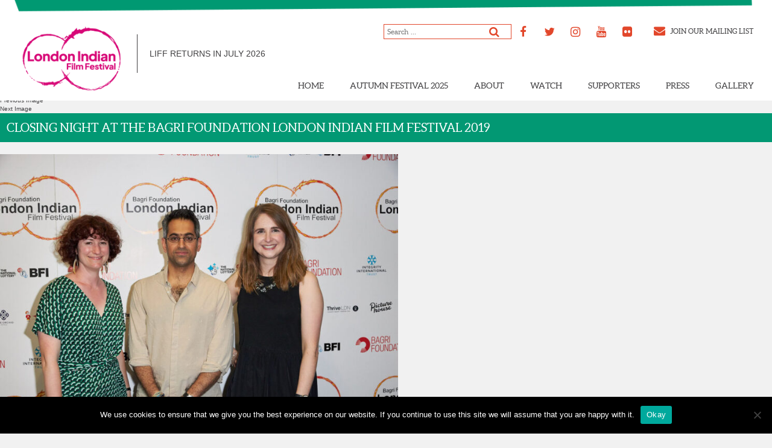

--- FILE ---
content_type: text/html; charset=UTF-8
request_url: https://londonindianfilmfestival.co.uk/press/liff-photo-gallery/closing-night-at-the-bagri-foundation-london-indian-film-festival-2019-8/
body_size: 45768
content:
<!DOCTYPE html>
<html lang="en-GB" class="no-js">
<head>
	<meta charset="UTF-8">
	<meta name="viewport" content="width=device-width">
	<link rel="profile" href="http://gmpg.org/xfn/11">
	<link rel="pingback" href="https://londonindianfilmfestival.co.uk/xmlrpc.php">
	
	<script src="//use.fontawesome.com/bd58d1bd41.js" type="text/javascript"></script>
	
	<link rel="stylesheet" href="https://maxcdn.bootstrapcdn.com/bootstrap/3.3.1/css/bootstrap.min.css">
	<link rel="stylesheet" href="https://unpkg.com/purecss@0.6.2/build/pure-min.css" integrity="sha384-UQiGfs9ICog+LwheBSRCt1o5cbyKIHbwjWscjemyBMT9YCUMZffs6UqUTd0hObXD" crossorigin="anonymous">
	<!--[if lte IE 8]>
	    <link rel="stylesheet" href="https://unpkg.com/purecss@0.6.2/build/grids-responsive-old-ie-min.css">
	<![endif]-->
	<!--[if gt IE 8]><!-->
	    <link rel="stylesheet" href="https://unpkg.com/purecss@0.6.2/build/grids-responsive-min.css">
	<!--<![endif]-->

	<!-- Animate.css library -->
	<link rel="stylesheet" href="https://cdnjs.cloudflare.com/ajax/libs/animate.css/3.5.2/animate.min.css">
	
	<link rel="stylesheet" type="text/css" media="all" href="https://londonindianfilmfestival.co.uk/wp-content/themes/londonindianfilmfestival/css/jquery.lightbox-0.5.css">
	
	<script>(function(html){html.className = html.className.replace(/\bno-js\b/,'js')})(document.documentElement);</script>
<meta name='robots' content='index, follow, max-image-preview:large, max-snippet:-1, max-video-preview:-1' />

	<!-- This site is optimized with the Yoast SEO plugin v21.8.1 - https://yoast.com/wordpress/plugins/seo/ -->
	<title>Closing Night at the Bagri Foundation London Indian Film Festival 2019 - London Indian Film Festival</title>
	<link rel="canonical" href="https://londonindianfilmfestival.co.uk/press/liff-photo-gallery/closing-night-at-the-bagri-foundation-london-indian-film-festival-2019-8/" />
	<meta property="og:locale" content="en_GB" />
	<meta property="og:type" content="article" />
	<meta property="og:title" content="Closing Night at the Bagri Foundation London Indian Film Festival 2019 - London Indian Film Festival" />
	<meta property="og:description" content="Closing Night at the Bagri Foundation London Indian Film Festival 2019 on Friday 28th June, 2019 at BFI Southbank, London ENGLAND DARREN BRADE PHOTOGRAPHY 94 Derby Lodge, Wicklow Street, London, WC1X 9LF tel +44 (0) 7 713 648 085 email: darren@darrenbrade.com" />
	<meta property="og:url" content="https://londonindianfilmfestival.co.uk/press/liff-photo-gallery/closing-night-at-the-bagri-foundation-london-indian-film-festival-2019-8/" />
	<meta property="og:site_name" content="London Indian Film Festival" />
	<meta property="article:publisher" content="https://www.facebook.com/LondonINDIANFilmFestival" />
	<meta property="og:image" content="https://londonindianfilmfestival.co.uk/press/liff-photo-gallery/closing-night-at-the-bagri-foundation-london-indian-film-festival-2019-8" />
	<meta property="og:image:width" content="1024" />
	<meta property="og:image:height" content="683" />
	<meta property="og:image:type" content="image/jpeg" />
	<meta name="twitter:card" content="summary_large_image" />
	<meta name="twitter:site" content="@LoveLIFF" />
	<script type="application/ld+json" class="yoast-schema-graph">{"@context":"https://schema.org","@graph":[{"@type":"WebPage","@id":"https://londonindianfilmfestival.co.uk/press/liff-photo-gallery/closing-night-at-the-bagri-foundation-london-indian-film-festival-2019-8/","url":"https://londonindianfilmfestival.co.uk/press/liff-photo-gallery/closing-night-at-the-bagri-foundation-london-indian-film-festival-2019-8/","name":"Closing Night at the Bagri Foundation London Indian Film Festival 2019 - London Indian Film Festival","isPartOf":{"@id":"https://londonindianfilmfestival.co.uk/#website"},"primaryImageOfPage":{"@id":"https://londonindianfilmfestival.co.uk/press/liff-photo-gallery/closing-night-at-the-bagri-foundation-london-indian-film-festival-2019-8/#primaryimage"},"image":{"@id":"https://londonindianfilmfestival.co.uk/press/liff-photo-gallery/closing-night-at-the-bagri-foundation-london-indian-film-festival-2019-8/#primaryimage"},"thumbnailUrl":"https://londonindianfilmfestival.co.uk/wp-content/uploads/2020/06/ClosingNight-LIFF2019-DB007.jpg","datePublished":"2020-06-19T17:39:25+00:00","dateModified":"2020-06-19T17:39:25+00:00","breadcrumb":{"@id":"https://londonindianfilmfestival.co.uk/press/liff-photo-gallery/closing-night-at-the-bagri-foundation-london-indian-film-festival-2019-8/#breadcrumb"},"inLanguage":"en-GB","potentialAction":[{"@type":"ReadAction","target":["https://londonindianfilmfestival.co.uk/press/liff-photo-gallery/closing-night-at-the-bagri-foundation-london-indian-film-festival-2019-8/"]}]},{"@type":"ImageObject","inLanguage":"en-GB","@id":"https://londonindianfilmfestival.co.uk/press/liff-photo-gallery/closing-night-at-the-bagri-foundation-london-indian-film-festival-2019-8/#primaryimage","url":"https://londonindianfilmfestival.co.uk/wp-content/uploads/2020/06/ClosingNight-LIFF2019-DB007.jpg","contentUrl":"https://londonindianfilmfestival.co.uk/wp-content/uploads/2020/06/ClosingNight-LIFF2019-DB007.jpg","width":1024,"height":683,"caption":"Closing Night at the Bagri Foundation London Indian Film Festival 2019 on Friday 28th June, 2019 at BFI Southbank, London ENGLAND DARREN BRADE PHOTOGRAPHY 94 Derby Lodge, Wicklow Street, London, WC1X 9LF tel +44 (0) 7 713 648 085 email: darren@darrenbrade.com"},{"@type":"BreadcrumbList","@id":"https://londonindianfilmfestival.co.uk/press/liff-photo-gallery/closing-night-at-the-bagri-foundation-london-indian-film-festival-2019-8/#breadcrumb","itemListElement":[{"@type":"ListItem","position":1,"name":"Home","item":"https://londonindianfilmfestival.co.uk/"},{"@type":"ListItem","position":2,"name":"Press","item":"https://londonindianfilmfestival.co.uk/press/"},{"@type":"ListItem","position":3,"name":"Photo Gallery","item":"https://londonindianfilmfestival.co.uk/press/liff-photo-gallery/"},{"@type":"ListItem","position":4,"name":"Closing Night at the Bagri Foundation London Indian Film Festival 2019"}]},{"@type":"WebSite","@id":"https://londonindianfilmfestival.co.uk/#website","url":"https://londonindianfilmfestival.co.uk/","name":"London Indian Film Festival","description":"LIFF 2024","publisher":{"@id":"https://londonindianfilmfestival.co.uk/#organization"},"potentialAction":[{"@type":"SearchAction","target":{"@type":"EntryPoint","urlTemplate":"https://londonindianfilmfestival.co.uk/?s={search_term_string}"},"query-input":"required name=search_term_string"}],"inLanguage":"en-GB"},{"@type":"Organization","@id":"https://londonindianfilmfestival.co.uk/#organization","name":"London Indian Film Festival","url":"https://londonindianfilmfestival.co.uk/","logo":{"@type":"ImageObject","inLanguage":"en-GB","@id":"https://londonindianfilmfestival.co.uk/#/schema/logo/image/","url":"https://londonindianfilmfestival.co.uk/wp-content/uploads/2017/04/3-12.png","contentUrl":"https://londonindianfilmfestival.co.uk/wp-content/uploads/2017/04/3-12.png","width":500,"height":500,"caption":"London Indian Film Festival"},"image":{"@id":"https://londonindianfilmfestival.co.uk/#/schema/logo/image/"},"sameAs":["https://www.facebook.com/LondonINDIANFilmFestival","https://twitter.com/LoveLIFF","https://www.instagram.com/loveliff/?hl=en","https://www.youtube.com/channel/UC3fsdJ7uBxGPreezjokvbdQ"]}]}</script>
	<!-- / Yoast SEO plugin. -->


<link rel="alternate" type="application/rss+xml" title="London Indian Film Festival &raquo; Feed" href="https://londonindianfilmfestival.co.uk/feed/" />
<link rel="alternate" type="application/rss+xml" title="London Indian Film Festival &raquo; Comments Feed" href="https://londonindianfilmfestival.co.uk/comments/feed/" />
		<!-- This site uses the Google Analytics by ExactMetrics plugin v7.26.0 - Using Analytics tracking - https://www.exactmetrics.com/ -->
		<!-- Note: ExactMetrics is not currently configured on this site. The site owner needs to authenticate with Google Analytics in the ExactMetrics settings panel. -->
					<!-- No tracking code set -->
				<!-- / Google Analytics by ExactMetrics -->
		<script type="text/javascript">
window._wpemojiSettings = {"baseUrl":"https:\/\/s.w.org\/images\/core\/emoji\/14.0.0\/72x72\/","ext":".png","svgUrl":"https:\/\/s.w.org\/images\/core\/emoji\/14.0.0\/svg\/","svgExt":".svg","source":{"concatemoji":"https:\/\/londonindianfilmfestival.co.uk\/wp-includes\/js\/wp-emoji-release.min.js?ver=6.2.8"}};
/*! This file is auto-generated */
!function(e,a,t){var n,r,o,i=a.createElement("canvas"),p=i.getContext&&i.getContext("2d");function s(e,t){p.clearRect(0,0,i.width,i.height),p.fillText(e,0,0);e=i.toDataURL();return p.clearRect(0,0,i.width,i.height),p.fillText(t,0,0),e===i.toDataURL()}function c(e){var t=a.createElement("script");t.src=e,t.defer=t.type="text/javascript",a.getElementsByTagName("head")[0].appendChild(t)}for(o=Array("flag","emoji"),t.supports={everything:!0,everythingExceptFlag:!0},r=0;r<o.length;r++)t.supports[o[r]]=function(e){if(p&&p.fillText)switch(p.textBaseline="top",p.font="600 32px Arial",e){case"flag":return s("\ud83c\udff3\ufe0f\u200d\u26a7\ufe0f","\ud83c\udff3\ufe0f\u200b\u26a7\ufe0f")?!1:!s("\ud83c\uddfa\ud83c\uddf3","\ud83c\uddfa\u200b\ud83c\uddf3")&&!s("\ud83c\udff4\udb40\udc67\udb40\udc62\udb40\udc65\udb40\udc6e\udb40\udc67\udb40\udc7f","\ud83c\udff4\u200b\udb40\udc67\u200b\udb40\udc62\u200b\udb40\udc65\u200b\udb40\udc6e\u200b\udb40\udc67\u200b\udb40\udc7f");case"emoji":return!s("\ud83e\udef1\ud83c\udffb\u200d\ud83e\udef2\ud83c\udfff","\ud83e\udef1\ud83c\udffb\u200b\ud83e\udef2\ud83c\udfff")}return!1}(o[r]),t.supports.everything=t.supports.everything&&t.supports[o[r]],"flag"!==o[r]&&(t.supports.everythingExceptFlag=t.supports.everythingExceptFlag&&t.supports[o[r]]);t.supports.everythingExceptFlag=t.supports.everythingExceptFlag&&!t.supports.flag,t.DOMReady=!1,t.readyCallback=function(){t.DOMReady=!0},t.supports.everything||(n=function(){t.readyCallback()},a.addEventListener?(a.addEventListener("DOMContentLoaded",n,!1),e.addEventListener("load",n,!1)):(e.attachEvent("onload",n),a.attachEvent("onreadystatechange",function(){"complete"===a.readyState&&t.readyCallback()})),(e=t.source||{}).concatemoji?c(e.concatemoji):e.wpemoji&&e.twemoji&&(c(e.twemoji),c(e.wpemoji)))}(window,document,window._wpemojiSettings);
</script>
<style type="text/css">
img.wp-smiley,
img.emoji {
	display: inline !important;
	border: none !important;
	box-shadow: none !important;
	height: 1em !important;
	width: 1em !important;
	margin: 0 0.07em !important;
	vertical-align: -0.1em !important;
	background: none !important;
	padding: 0 !important;
}
</style>
	<link rel='stylesheet' id='sbi_styles-css' href='https://londonindianfilmfestival.co.uk/wp-content/plugins/instagram-feed/css/sbi-styles.min.css?ver=6.10.0' type='text/css' media='all' />
<link rel='stylesheet' id='wp-block-library-css' href='https://londonindianfilmfestival.co.uk/wp-includes/css/dist/block-library/style.min.css?ver=6.2.8' type='text/css' media='all' />
<link rel='stylesheet' id='classic-theme-styles-css' href='https://londonindianfilmfestival.co.uk/wp-includes/css/classic-themes.min.css?ver=6.2.8' type='text/css' media='all' />
<style id='global-styles-inline-css' type='text/css'>
body{--wp--preset--color--black: #000000;--wp--preset--color--cyan-bluish-gray: #abb8c3;--wp--preset--color--white: #ffffff;--wp--preset--color--pale-pink: #f78da7;--wp--preset--color--vivid-red: #cf2e2e;--wp--preset--color--luminous-vivid-orange: #ff6900;--wp--preset--color--luminous-vivid-amber: #fcb900;--wp--preset--color--light-green-cyan: #7bdcb5;--wp--preset--color--vivid-green-cyan: #00d084;--wp--preset--color--pale-cyan-blue: #8ed1fc;--wp--preset--color--vivid-cyan-blue: #0693e3;--wp--preset--color--vivid-purple: #9b51e0;--wp--preset--gradient--vivid-cyan-blue-to-vivid-purple: linear-gradient(135deg,rgba(6,147,227,1) 0%,rgb(155,81,224) 100%);--wp--preset--gradient--light-green-cyan-to-vivid-green-cyan: linear-gradient(135deg,rgb(122,220,180) 0%,rgb(0,208,130) 100%);--wp--preset--gradient--luminous-vivid-amber-to-luminous-vivid-orange: linear-gradient(135deg,rgba(252,185,0,1) 0%,rgba(255,105,0,1) 100%);--wp--preset--gradient--luminous-vivid-orange-to-vivid-red: linear-gradient(135deg,rgba(255,105,0,1) 0%,rgb(207,46,46) 100%);--wp--preset--gradient--very-light-gray-to-cyan-bluish-gray: linear-gradient(135deg,rgb(238,238,238) 0%,rgb(169,184,195) 100%);--wp--preset--gradient--cool-to-warm-spectrum: linear-gradient(135deg,rgb(74,234,220) 0%,rgb(151,120,209) 20%,rgb(207,42,186) 40%,rgb(238,44,130) 60%,rgb(251,105,98) 80%,rgb(254,248,76) 100%);--wp--preset--gradient--blush-light-purple: linear-gradient(135deg,rgb(255,206,236) 0%,rgb(152,150,240) 100%);--wp--preset--gradient--blush-bordeaux: linear-gradient(135deg,rgb(254,205,165) 0%,rgb(254,45,45) 50%,rgb(107,0,62) 100%);--wp--preset--gradient--luminous-dusk: linear-gradient(135deg,rgb(255,203,112) 0%,rgb(199,81,192) 50%,rgb(65,88,208) 100%);--wp--preset--gradient--pale-ocean: linear-gradient(135deg,rgb(255,245,203) 0%,rgb(182,227,212) 50%,rgb(51,167,181) 100%);--wp--preset--gradient--electric-grass: linear-gradient(135deg,rgb(202,248,128) 0%,rgb(113,206,126) 100%);--wp--preset--gradient--midnight: linear-gradient(135deg,rgb(2,3,129) 0%,rgb(40,116,252) 100%);--wp--preset--duotone--dark-grayscale: url('#wp-duotone-dark-grayscale');--wp--preset--duotone--grayscale: url('#wp-duotone-grayscale');--wp--preset--duotone--purple-yellow: url('#wp-duotone-purple-yellow');--wp--preset--duotone--blue-red: url('#wp-duotone-blue-red');--wp--preset--duotone--midnight: url('#wp-duotone-midnight');--wp--preset--duotone--magenta-yellow: url('#wp-duotone-magenta-yellow');--wp--preset--duotone--purple-green: url('#wp-duotone-purple-green');--wp--preset--duotone--blue-orange: url('#wp-duotone-blue-orange');--wp--preset--font-size--small: 13px;--wp--preset--font-size--medium: 20px;--wp--preset--font-size--large: 36px;--wp--preset--font-size--x-large: 42px;--wp--preset--spacing--20: 0.44rem;--wp--preset--spacing--30: 0.67rem;--wp--preset--spacing--40: 1rem;--wp--preset--spacing--50: 1.5rem;--wp--preset--spacing--60: 2.25rem;--wp--preset--spacing--70: 3.38rem;--wp--preset--spacing--80: 5.06rem;--wp--preset--shadow--natural: 6px 6px 9px rgba(0, 0, 0, 0.2);--wp--preset--shadow--deep: 12px 12px 50px rgba(0, 0, 0, 0.4);--wp--preset--shadow--sharp: 6px 6px 0px rgba(0, 0, 0, 0.2);--wp--preset--shadow--outlined: 6px 6px 0px -3px rgba(255, 255, 255, 1), 6px 6px rgba(0, 0, 0, 1);--wp--preset--shadow--crisp: 6px 6px 0px rgba(0, 0, 0, 1);}:where(.is-layout-flex){gap: 0.5em;}body .is-layout-flow > .alignleft{float: left;margin-inline-start: 0;margin-inline-end: 2em;}body .is-layout-flow > .alignright{float: right;margin-inline-start: 2em;margin-inline-end: 0;}body .is-layout-flow > .aligncenter{margin-left: auto !important;margin-right: auto !important;}body .is-layout-constrained > .alignleft{float: left;margin-inline-start: 0;margin-inline-end: 2em;}body .is-layout-constrained > .alignright{float: right;margin-inline-start: 2em;margin-inline-end: 0;}body .is-layout-constrained > .aligncenter{margin-left: auto !important;margin-right: auto !important;}body .is-layout-constrained > :where(:not(.alignleft):not(.alignright):not(.alignfull)){max-width: var(--wp--style--global--content-size);margin-left: auto !important;margin-right: auto !important;}body .is-layout-constrained > .alignwide{max-width: var(--wp--style--global--wide-size);}body .is-layout-flex{display: flex;}body .is-layout-flex{flex-wrap: wrap;align-items: center;}body .is-layout-flex > *{margin: 0;}:where(.wp-block-columns.is-layout-flex){gap: 2em;}.has-black-color{color: var(--wp--preset--color--black) !important;}.has-cyan-bluish-gray-color{color: var(--wp--preset--color--cyan-bluish-gray) !important;}.has-white-color{color: var(--wp--preset--color--white) !important;}.has-pale-pink-color{color: var(--wp--preset--color--pale-pink) !important;}.has-vivid-red-color{color: var(--wp--preset--color--vivid-red) !important;}.has-luminous-vivid-orange-color{color: var(--wp--preset--color--luminous-vivid-orange) !important;}.has-luminous-vivid-amber-color{color: var(--wp--preset--color--luminous-vivid-amber) !important;}.has-light-green-cyan-color{color: var(--wp--preset--color--light-green-cyan) !important;}.has-vivid-green-cyan-color{color: var(--wp--preset--color--vivid-green-cyan) !important;}.has-pale-cyan-blue-color{color: var(--wp--preset--color--pale-cyan-blue) !important;}.has-vivid-cyan-blue-color{color: var(--wp--preset--color--vivid-cyan-blue) !important;}.has-vivid-purple-color{color: var(--wp--preset--color--vivid-purple) !important;}.has-black-background-color{background-color: var(--wp--preset--color--black) !important;}.has-cyan-bluish-gray-background-color{background-color: var(--wp--preset--color--cyan-bluish-gray) !important;}.has-white-background-color{background-color: var(--wp--preset--color--white) !important;}.has-pale-pink-background-color{background-color: var(--wp--preset--color--pale-pink) !important;}.has-vivid-red-background-color{background-color: var(--wp--preset--color--vivid-red) !important;}.has-luminous-vivid-orange-background-color{background-color: var(--wp--preset--color--luminous-vivid-orange) !important;}.has-luminous-vivid-amber-background-color{background-color: var(--wp--preset--color--luminous-vivid-amber) !important;}.has-light-green-cyan-background-color{background-color: var(--wp--preset--color--light-green-cyan) !important;}.has-vivid-green-cyan-background-color{background-color: var(--wp--preset--color--vivid-green-cyan) !important;}.has-pale-cyan-blue-background-color{background-color: var(--wp--preset--color--pale-cyan-blue) !important;}.has-vivid-cyan-blue-background-color{background-color: var(--wp--preset--color--vivid-cyan-blue) !important;}.has-vivid-purple-background-color{background-color: var(--wp--preset--color--vivid-purple) !important;}.has-black-border-color{border-color: var(--wp--preset--color--black) !important;}.has-cyan-bluish-gray-border-color{border-color: var(--wp--preset--color--cyan-bluish-gray) !important;}.has-white-border-color{border-color: var(--wp--preset--color--white) !important;}.has-pale-pink-border-color{border-color: var(--wp--preset--color--pale-pink) !important;}.has-vivid-red-border-color{border-color: var(--wp--preset--color--vivid-red) !important;}.has-luminous-vivid-orange-border-color{border-color: var(--wp--preset--color--luminous-vivid-orange) !important;}.has-luminous-vivid-amber-border-color{border-color: var(--wp--preset--color--luminous-vivid-amber) !important;}.has-light-green-cyan-border-color{border-color: var(--wp--preset--color--light-green-cyan) !important;}.has-vivid-green-cyan-border-color{border-color: var(--wp--preset--color--vivid-green-cyan) !important;}.has-pale-cyan-blue-border-color{border-color: var(--wp--preset--color--pale-cyan-blue) !important;}.has-vivid-cyan-blue-border-color{border-color: var(--wp--preset--color--vivid-cyan-blue) !important;}.has-vivid-purple-border-color{border-color: var(--wp--preset--color--vivid-purple) !important;}.has-vivid-cyan-blue-to-vivid-purple-gradient-background{background: var(--wp--preset--gradient--vivid-cyan-blue-to-vivid-purple) !important;}.has-light-green-cyan-to-vivid-green-cyan-gradient-background{background: var(--wp--preset--gradient--light-green-cyan-to-vivid-green-cyan) !important;}.has-luminous-vivid-amber-to-luminous-vivid-orange-gradient-background{background: var(--wp--preset--gradient--luminous-vivid-amber-to-luminous-vivid-orange) !important;}.has-luminous-vivid-orange-to-vivid-red-gradient-background{background: var(--wp--preset--gradient--luminous-vivid-orange-to-vivid-red) !important;}.has-very-light-gray-to-cyan-bluish-gray-gradient-background{background: var(--wp--preset--gradient--very-light-gray-to-cyan-bluish-gray) !important;}.has-cool-to-warm-spectrum-gradient-background{background: var(--wp--preset--gradient--cool-to-warm-spectrum) !important;}.has-blush-light-purple-gradient-background{background: var(--wp--preset--gradient--blush-light-purple) !important;}.has-blush-bordeaux-gradient-background{background: var(--wp--preset--gradient--blush-bordeaux) !important;}.has-luminous-dusk-gradient-background{background: var(--wp--preset--gradient--luminous-dusk) !important;}.has-pale-ocean-gradient-background{background: var(--wp--preset--gradient--pale-ocean) !important;}.has-electric-grass-gradient-background{background: var(--wp--preset--gradient--electric-grass) !important;}.has-midnight-gradient-background{background: var(--wp--preset--gradient--midnight) !important;}.has-small-font-size{font-size: var(--wp--preset--font-size--small) !important;}.has-medium-font-size{font-size: var(--wp--preset--font-size--medium) !important;}.has-large-font-size{font-size: var(--wp--preset--font-size--large) !important;}.has-x-large-font-size{font-size: var(--wp--preset--font-size--x-large) !important;}
.wp-block-navigation a:where(:not(.wp-element-button)){color: inherit;}
:where(.wp-block-columns.is-layout-flex){gap: 2em;}
.wp-block-pullquote{font-size: 1.5em;line-height: 1.6;}
</style>
<link rel='stylesheet' id='cookie-notice-front-css' href='https://londonindianfilmfestival.co.uk/wp-content/plugins/cookie-notice/css/front.min.css?ver=2.5.11' type='text/css' media='all' />
<link rel='stylesheet' id='twentyfifteen-style-css' href='https://londonindianfilmfestival.co.uk/wp-content/themes/londonindianfilmfestival/style.css?ver=6.2.8' type='text/css' media='all' />
<!--[if lt IE 9]>
<link rel='stylesheet' id='twentyfifteen-ie-css' href='https://londonindianfilmfestival.co.uk/wp-content/themes/londonindianfilmfestival/css/ie.css?ver=20141010' type='text/css' media='all' />
<![endif]-->
<!--[if lt IE 8]>
<link rel='stylesheet' id='twentyfifteen-ie7-css' href='https://londonindianfilmfestival.co.uk/wp-content/themes/londonindianfilmfestival/css/ie7.css?ver=20141010' type='text/css' media='all' />
<![endif]-->
<link rel='stylesheet' id='photonic-slider-css' href='https://londonindianfilmfestival.co.uk/wp-content/plugins/photonic/include/ext/splide/splide.min.css?ver=20260101-72940' type='text/css' media='all' />
<link rel='stylesheet' id='photonic-lightbox-css' href='https://londonindianfilmfestival.co.uk/wp-content/plugins/photonic/include/ext/baguettebox/baguettebox.min.css?ver=20260101-72940' type='text/css' media='all' />
<link rel='stylesheet' id='photonic-css' href='https://londonindianfilmfestival.co.uk/wp-content/plugins/photonic/include/css/front-end/core/photonic.min.css?ver=20260101-72940' type='text/css' media='all' />
<style id='photonic-inline-css' type='text/css'>
/* Retrieved from saved CSS */
.photonic-panel { background:  rgb(17,17,17)  !important;

	border-top: none;
	border-right: none;
	border-bottom: none;
	border-left: none;
 }
.photonic-random-layout .photonic-thumb { padding: 2px}
.photonic-masonry-layout .photonic-thumb { padding: 2px}
.photonic-mosaic-layout .photonic-thumb { padding: 2px}

</style>
<script type='text/javascript' src='https://londonindianfilmfestival.co.uk/wp-includes/js/jquery/jquery.min.js?ver=3.6.4' id='jquery-core-js'></script>
<script type='text/javascript' src='https://londonindianfilmfestival.co.uk/wp-includes/js/jquery/jquery-migrate.min.js?ver=3.4.0' id='jquery-migrate-js'></script>
<link rel="https://api.w.org/" href="https://londonindianfilmfestival.co.uk/wp-json/" /><link rel="alternate" type="application/json" href="https://londonindianfilmfestival.co.uk/wp-json/wp/v2/media/8493" /><link rel="EditURI" type="application/rsd+xml" title="RSD" href="https://londonindianfilmfestival.co.uk/xmlrpc.php?rsd" />
<link rel="wlwmanifest" type="application/wlwmanifest+xml" href="https://londonindianfilmfestival.co.uk/wp-includes/wlwmanifest.xml" />
<meta name="generator" content="WordPress 6.2.8" />
<link rel='shortlink' href='https://londonindianfilmfestival.co.uk/?p=8493' />
<link rel="alternate" type="application/json+oembed" href="https://londonindianfilmfestival.co.uk/wp-json/oembed/1.0/embed?url=https%3A%2F%2Flondonindianfilmfestival.co.uk%2Fpress%2Fliff-photo-gallery%2Fclosing-night-at-the-bagri-foundation-london-indian-film-festival-2019-8%2F" />
<link rel="alternate" type="text/xml+oembed" href="https://londonindianfilmfestival.co.uk/wp-json/oembed/1.0/embed?url=https%3A%2F%2Flondonindianfilmfestival.co.uk%2Fpress%2Fliff-photo-gallery%2Fclosing-night-at-the-bagri-foundation-london-indian-film-festival-2019-8%2F&#038;format=xml" />
<style type="text/css">.recentcomments a{display:inline !important;padding:0 !important;margin:0 !important;}</style><link rel="icon" href="https://londonindianfilmfestival.co.uk/wp-content/uploads/2024/05/cropped-1-5-32x32.png" sizes="32x32" />
<link rel="icon" href="https://londonindianfilmfestival.co.uk/wp-content/uploads/2024/05/cropped-1-5-192x192.png" sizes="192x192" />
<link rel="apple-touch-icon" href="https://londonindianfilmfestival.co.uk/wp-content/uploads/2024/05/cropped-1-5-180x180.png" />
<meta name="msapplication-TileImage" content="https://londonindianfilmfestival.co.uk/wp-content/uploads/2024/05/cropped-1-5-270x270.png" />
	<script id="mcjs">!function(c,h,i,m,p){m=c.createElement(h),p=c.getElementsByTagName(h)[0],m.async=1,m.src=i,p.parentNode.insertBefore(m,p)}(document,"script","https://chimpstatic.com/mcjs-connected/js/users/b435a559ec28859a978e5adde/ed94a7a8f1acd5c9307f2965a.js");</script>
<!-- Facebook Pixel Code -->
<script>
  !function(f,b,e,v,n,t,s)
  {if(f.fbq)return;n=f.fbq=function(){n.callMethod?
  n.callMethod.apply(n,arguments):n.queue.push(arguments)};
  if(!f._fbq)f._fbq=n;n.push=n;n.loaded=!0;n.version='2.0';
  n.queue=[];t=b.createElement(e);t.async=!0;
  t.src=v;s=b.getElementsByTagName(e)[0];
  s.parentNode.insertBefore(t,s)}(window, document,'script',
  'https://connect.facebook.net/en_US/fbevents.js');
  fbq('init', '794277884438604');
  fbq('track', 'PageView');
</script>
<noscript><img height="1" width="1" style="display:none"
  src="https://www.facebook.com/tr?id=794277884438604&ev=PageView&noscript=1"
/></noscript>
<!-- End Facebook Pixel Code -->
 
</head>

<body class="attachment attachment-template-default attachmentid-8493 attachment-jpeg wp-custom-logo cookies-not-set">
<div id="page" class="hfeed site">

		<header id="masthead" class="site-header" role="banner">
			<div class="blockContent">
					<div class="block">
						<img src="https://londonindianfilmfestival.co.uk/wp-content/themes/londonindianfilmfestival/images/block1.png" />
					</div>
					<div class="block">
						<img src="https://londonindianfilmfestival.co.uk/wp-content/themes/londonindianfilmfestival/images/block2.png" />
					</div>
					<div class="block">
						<img src="https://londonindianfilmfestival.co.uk/wp-content/themes/londonindianfilmfestival/images/block3.png" />
					</div>
					<div class="block">
						<img src="https://londonindianfilmfestival.co.uk/wp-content/themes/londonindianfilmfestival/images/block4.png" />
					</div>
			</div>
			<div class="site-branding">
									<a href="https://londonindianfilmfestival.co.uk" title="https://londonindianfilmfestival.co.uk/join-mailing-list/">
						<img src="https://londonindianfilmfestival.co.uk/wp-content/uploads/2017/04/liff-colour-1-e1715871595471.png" alt="London Indian Film Festival" />
					</a>
							</div><!-- .site-branding -->
			
			<div class="locations">
				
				        <p>LIFF returns in July 2026</p>

							</div><!-- .locations -->
			
			<div class="mailing-list">
				<!-- Widget Shortcode --><div id="search-2" class="widget widget_search widget-shortcode area-sidebar-1 "><form role="search" method="get" class="search-form" action="https://londonindianfilmfestival.co.uk/">
				<label>
					<span class="screen-reader-text">Search for:</span>
					<input type="search" class="search-field" placeholder="Search &hellip;" value="" name="s" />
				</label>
				<input type="submit" class="search-submit screen-reader-text" value="Search" />
			</form></div><!-- /Widget Shortcode -->				<!-- Widget Shortcode --><div id="lsi_widget-3" class="widget widget_lsi_widget widget-shortcode area-arbitrary "><h2 class="widgettitle">Header</h2><ul class="lsi-social-icons icon-set-lsi_widget-3" style="text-align: left"><li class="lsi-social-facebook"><a class="" rel="nofollow noopener noreferrer" title="Facebook" aria-label="Facebook" href="https://www.facebook.com/LoveIndianFilmFestUK/" target="_blank"><i class="lsicon lsicon-facebook"></i></a></li><li class="lsi-social-twitter"><a class="" rel="nofollow noopener noreferrer" title="Twitter" aria-label="Twitter" href="https://x.com/loveiffestuk" target="_blank"><i class="lsicon lsicon-twitter"></i></a></li><li class="lsi-social-instagram"><a class="" rel="nofollow noopener noreferrer" title="Instagram" aria-label="Instagram" href="https://www.instagram.com/LoveLIFF" target="_blank"><i class="lsicon lsicon-instagram"></i></a></li><li class="lsi-social-youtube"><a class="" rel="nofollow noopener noreferrer" title="YouTube" aria-label="YouTube" href="https://www.youtube.com/channel/UC3Bibc13z84s2HBjnmEeeGg?pbjreload=10" target="_blank"><i class="lsicon lsicon-youtube"></i></a></li><li class="lsi-social-flickr"><a class="" rel="nofollow noopener noreferrer" title="Flickr" aria-label="Flickr" href="https://www.flickr.com/photos/127847547@N05/albums/with/72157668486482113" target="_blank"><i class="lsicon lsicon-flickr"></i></a></li></ul></div><!-- /Widget Shortcode -->									<div class="mailing-list-link">
						<a href="https://londonindianfilmfestival.co.uk/join-mailing-list/" title="https://londonindianfilmfestival.co.uk/join-mailing-list/">
							<i class="fa fa-envelope col-orange"></i> Join our mailing list
						</a>
					</div>
							</div><!-- .mailing-list -->
			
			<div class="site-navigation">
				<div class="submenu-back"> Back</div>
				<div class="menu-online-navigation-container"><ul id="menu-online-navigation" class="menu"><li id="menu-item-11279" class="menu-item menu-item-type-post_type menu-item-object-page menu-item-home menu-item-11279"><a href="https://londonindianfilmfestival.co.uk/">Home</a></li>
<li id="menu-item-15365" class="menu-item menu-item-type-custom menu-item-object-custom menu-item-has-children menu-item-15365"><a href="#">AUTUMN FESTIVAL 2025</a>
<ul class="sub-menu">
	<li id="menu-item-15996" class="menu-item menu-item-type-post_type menu-item-object-page menu-item-15996"><a href="https://londonindianfilmfestival.co.uk/2025-festival-programme/">Autumn Programme</a></li>
	<li id="menu-item-15995" class="menu-item menu-item-type-post_type menu-item-object-page menu-item-15995"><a href="https://londonindianfilmfestival.co.uk/festival-calendar-2025/">Autumn Calendar 2025</a></li>
</ul>
</li>
<li id="menu-item-7317" class="menu-item menu-item-type-custom menu-item-object-custom menu-item-has-children menu-item-7317"><a href="#">About</a>
<ul class="sub-menu">
	<li id="menu-item-12134" class="menu-item menu-item-type-post_type menu-item-object-page menu-item-12134"><a href="https://londonindianfilmfestival.co.uk/team/">Team</a></li>
	<li id="menu-item-7322" class="menu-item menu-item-type-post_type menu-item-object-page menu-item-7322"><a href="https://londonindianfilmfestival.co.uk/about-liff/awards/">Awards</a></li>
	<li id="menu-item-7334" class="menu-item menu-item-type-post_type menu-item-object-page menu-item-7334"><a href="https://londonindianfilmfestival.co.uk/about-liff/archive/">Archive</a></li>
	<li id="menu-item-13497" class="menu-item menu-item-type-custom menu-item-object-custom menu-item-13497"><a href="https://www.flickr.com/photos/127847547@N05/albums/with/72157668486482113">Gallery</a></li>
	<li id="menu-item-7324" class="menu-item menu-item-type-post_type menu-item-object-page menu-item-7324"><a href="https://londonindianfilmfestival.co.uk/contact-the-london-indian-london-film-festival/">Contact Us</a></li>
</ul>
</li>
<li id="menu-item-11946" class="menu-item menu-item-type-custom menu-item-object-custom menu-item-has-children menu-item-11946"><a href="#">Watch</a>
<ul class="sub-menu">
	<li id="menu-item-7980" class="menu-item menu-item-type-post_type menu-item-object-page menu-item-7980"><a href="https://londonindianfilmfestival.co.uk/masterclasses/">Masterclasses</a></li>
	<li id="menu-item-7995" class="menu-item menu-item-type-post_type menu-item-object-page menu-item-7995"><a href="https://londonindianfilmfestival.co.uk/liff-archives/">LIFF Archives</a></li>
</ul>
</li>
<li id="menu-item-7318" class="menu-item menu-item-type-custom menu-item-object-custom menu-item-has-children menu-item-7318"><a href="#">Supporters</a>
<ul class="sub-menu">
	<li id="menu-item-15959" class="menu-item menu-item-type-post_type menu-item-object-page menu-item-15959"><a href="https://londonindianfilmfestival.co.uk/sponsors-and-supporters/sponsors-2025/">Sponsors</a></li>
	<li id="menu-item-7328" class="menu-item menu-item-type-post_type menu-item-object-page menu-item-7328"><a href="https://londonindianfilmfestival.co.uk/sponsors-and-supporters/community/">Community</a></li>
	<li id="menu-item-7326" class="menu-item menu-item-type-post_type menu-item-object-page menu-item-7326"><a href="https://londonindianfilmfestival.co.uk/sponsors-and-supporters/sponsor-us/">Sponsor Us</a></li>
</ul>
</li>
<li id="menu-item-7319" class="menu-item menu-item-type-custom menu-item-object-custom menu-item-has-children menu-item-7319"><a href="#">Press</a>
<ul class="sub-menu">
	<li id="menu-item-15998" class="menu-item menu-item-type-post_type menu-item-object-page menu-item-15998"><a href="https://londonindianfilmfestival.co.uk/liff-press-resources/">LIFF Press Resources 2025</a></li>
	<li id="menu-item-14819" class="menu-item menu-item-type-custom menu-item-object-custom menu-item-14819"><a href="http://londonindianfilmfestival.co.uk/wp-content/uploads/2017/04/3-Publicity-Breaks-LIFF-2023.pdf">Media Coverage 2023</a></li>
	<li id="menu-item-14820" class="menu-item menu-item-type-custom menu-item-object-custom menu-item-14820"><a href="https://ace.media/dashboard/acebook/view/Pk8eNm">Media Dashbook 2023</a></li>
	<li id="menu-item-14829" class="menu-item menu-item-type-post_type menu-item-object-page menu-item-14829"><a href="https://londonindianfilmfestival.co.uk/miff-media-coverage-2023/">MIFF Media Coverage 2023</a></li>
	<li id="menu-item-13464" class="menu-item menu-item-type-custom menu-item-object-custom menu-item-13464"><a href="https://share.coveragebook.com/b/30422851ee57ed6e#top">MEDIA COVERAGE 2022</a></li>
	<li id="menu-item-11720" class="menu-item menu-item-type-post_type menu-item-object-page menu-item-11720"><a href="https://londonindianfilmfestival.co.uk/media-coverage-2021/">Media Coverage 2021</a></li>
	<li id="menu-item-9615" class="menu-item menu-item-type-post_type menu-item-object-page menu-item-9615"><a href="https://londonindianfilmfestival.co.uk/media-coverage-2020/">Media Coverage 2020</a></li>
	<li id="menu-item-7330" class="menu-item menu-item-type-post_type menu-item-object-page menu-item-7330"><a href="https://londonindianfilmfestival.co.uk/press/media-coverage-2019/">Media Coverage 2019</a></li>
	<li id="menu-item-7331" class="menu-item menu-item-type-post_type menu-item-object-page menu-item-7331"><a href="https://londonindianfilmfestival.co.uk/press/media-coverage-2018/">Media Coverage 2018</a></li>
	<li id="menu-item-7332" class="menu-item menu-item-type-post_type menu-item-object-page menu-item-7332"><a href="https://londonindianfilmfestival.co.uk/press/media-coverage/">Media Coverage 2017</a></li>
</ul>
</li>
<li id="menu-item-10638" class="menu-item menu-item-type-custom menu-item-object-custom menu-item-10638"><a href="https://www.flickr.com/photos/127847547@N05/albums/with/72157668486482113">Gallery</a></li>
</ul></div>			</div>
			
			<div class="mobilenav-open">
				<i class="fa fa-bars"></i>
			</div>
			
		</header><!-- .site-header -->

	<div id="content" class="site-content">
		
		

	<div id="primary" class="content-area">
		<main id="main" class="site-main" role="main">

			
				<article id="post-8493" class="post-8493 attachment type-attachment status-inherit hentry">

					<nav id="image-navigation" class="navigation image-navigation">
						<div class="nav-links">
							<div class="nav-previous"><a href='https://londonindianfilmfestival.co.uk/press/liff-photo-gallery/closing-night-at-the-bagri-foundation-london-indian-film-festival-2019-7/'>Previous Image</a></div><div class="nav-next"><a href='https://londonindianfilmfestival.co.uk/press/liff-photo-gallery/closing-night-at-the-bagri-foundation-london-indian-film-festival-2019-9/'>Next Image</a></div>
						</div><!-- .nav-links -->
					</nav><!-- .image-navigation -->

					<header class="entry-header">
						<h1 class="entry-title">Closing Night at the Bagri Foundation London Indian Film Festival 2019</h1>					</header><!-- .entry-header -->

					<div class="entry-content">

						<div class="entry-attachment">
							<img width="660" height="440" src="https://londonindianfilmfestival.co.uk/wp-content/uploads/2020/06/ClosingNight-LIFF2019-DB007-1024x683.jpg" class="attachment-large size-large" alt="" decoding="async" loading="lazy" srcset="https://londonindianfilmfestival.co.uk/wp-content/uploads/2020/06/ClosingNight-LIFF2019-DB007.jpg 1024w, https://londonindianfilmfestival.co.uk/wp-content/uploads/2020/06/ClosingNight-LIFF2019-DB007-300x200.jpg 300w, https://londonindianfilmfestival.co.uk/wp-content/uploads/2020/06/ClosingNight-LIFF2019-DB007-768x512.jpg 768w" sizes="(max-width: 660px) 100vw, 660px" />
															<div class="entry-caption">
									<p>Closing Night at the Bagri Foundation London Indian Film Festival 2019 on Friday 28th June, 2019 at BFI Southbank, London ENGLAND</p>
<p>DARREN BRADE PHOTOGRAPHY<br />
94 Derby Lodge, Wicklow Street,<br />
London, WC1X 9LF<br />
tel +44 (0) 7 713 648 085<br />
email: darren@darrenbrade.com</p>
								</div><!-- .entry-caption -->
							
						</div><!-- .entry-attachment -->

											</div><!-- .entry-content -->

					<footer class="entry-footer">
						<span class="posted-on"><span class="screen-reader-text">Posted on </span><a href="https://londonindianfilmfestival.co.uk/press/liff-photo-gallery/closing-night-at-the-bagri-foundation-london-indian-film-festival-2019-8/" rel="bookmark"><time class="entry-date published updated" datetime="2020-06-19T18:39:25+01:00">19th June 2020</time></a></span><span class="full-size-link"><span class="screen-reader-text">Full size </span><a href="https://londonindianfilmfestival.co.uk/wp-content/uploads/2020/06/ClosingNight-LIFF2019-DB007.jpg">1024 &times; 683</a></span>											</footer><!-- .entry-footer -->

				</article><!-- #post-## -->

				
	<nav class="navigation post-navigation" aria-label="Posts">
		<h2 class="screen-reader-text">Post navigation</h2>
		<div class="nav-links"><div class="nav-previous"><a href="https://londonindianfilmfestival.co.uk/press/liff-photo-gallery/" rel="prev"><span class="meta-nav">Published in</span><span class="post-title">Photo Gallery</span></a></div></div>
	</nav>
		</main><!-- .site-main -->
	</div><!-- .content-area -->


	</div><!-- .site-content -->

	<footer id="colophon" class="site-footer" role="contentinfo">
		<div class="pure-g">
			<div class="pure-u-1 pure-u-md-14-24">
				<div class="menu-footer-navigation-container"><ul id="menu-footer-navigation" class="menu"><li id="menu-item-39" class="menu-item menu-item-type-post_type menu-item-object-page menu-item-privacy-policy menu-item-39"><a rel="privacy-policy" href="https://londonindianfilmfestival.co.uk/footer/privacy-policy/">Privacy Policy</a></li>
<li id="menu-item-38" class="menu-item menu-item-type-post_type menu-item-object-page menu-item-38"><a href="https://londonindianfilmfestival.co.uk/footer/accessibility-policy/">Accessibility Policy</a></li>
<li id="menu-item-37" class="menu-item menu-item-type-post_type menu-item-object-page menu-item-37"><a href="https://londonindianfilmfestival.co.uk/footer/disclosure-info/">Disclosure Info</a></li>
<li id="menu-item-36" class="menu-item menu-item-type-post_type menu-item-object-page menu-item-36"><a href="https://londonindianfilmfestival.co.uk/footer/legal-copyright/">Legal &#038; Copyright</a></li>
<li id="menu-item-35" class="menu-item menu-item-type-post_type menu-item-object-page menu-item-35"><a href="https://londonindianfilmfestival.co.uk/footer/site-map/">Site Map</a></li>
</ul></div>			</div>
							<div class="pure-u-1 pure-u-md-10-24">
					<div class="site-info">
						© London Indian Film Festival Ltd 2024. All rights reserved					</div><!-- .site-info -->
				</div>
					</div>
		<!-- Widget Shortcode --><div id="lsi_widget-2" class="widget widget_lsi_widget widget-shortcode area-arbitrary "><h2 class="widgettitle">Footer</h2><ul class="lsi-social-icons icon-set-lsi_widget-2" style="text-align: center"><li class="lsi-social-facebook"><a class="" rel="nofollow noopener noreferrer" title="Facebook" aria-label="Facebook" href="https://www.facebook.com/LoveIndianFilmFestUK/" target="_blank"><i class="lsicon lsicon-facebook"></i></a></li><li class="lsi-social-twitter"><a class="" rel="nofollow noopener noreferrer" title="Twitter" aria-label="Twitter" href="https://x.com/loveiffestuk" target="_blank"><i class="lsicon lsicon-twitter"></i></a></li><li class="lsi-social-instagram"><a class="" rel="nofollow noopener noreferrer" title="Instagram" aria-label="Instagram" href="https://www.instagram.com/loveLIFF" target="_blank"><i class="lsicon lsicon-instagram"></i></a></li><li class="lsi-social-youtube"><a class="" rel="nofollow noopener noreferrer" title="YouTube" aria-label="YouTube" href="https://www.youtube.com/channel/UC3Bibc13z84s2HBjnmEeeGg?pbjreload=10" target="_blank"><i class="lsicon lsicon-youtube"></i></a></li><li class="lsi-social-flickr"><a class="" rel="nofollow noopener noreferrer" title="Flickr" aria-label="Flickr" href="https://www.flickr.com/photos/127847547@N05/albums/with/72157668486482113" target="_blank"><i class="lsicon lsicon-flickr"></i></a></li></ul></div><!-- /Widget Shortcode -->	
	</footer><!-- .site-footer -->

</div><!-- .site -->

<!-- Instagram Feed JS -->
<script type="text/javascript">
var sbiajaxurl = "https://londonindianfilmfestival.co.uk/wp-admin/admin-ajax.php";
</script>
<link rel='stylesheet' id='lsi-style-css' href='https://londonindianfilmfestival.co.uk/wp-content/plugins/lightweight-social-icons/css/style-min.css?ver=1.1' type='text/css' media='all' />
<style id='lsi-style-inline-css' type='text/css'>
.icon-set-lsi_widget-3 a,
			.icon-set-lsi_widget-3 a:visited,
			.icon-set-lsi_widget-3 a:focus {
				border-radius: 16px;
				background: #ffffff !important;
				color: #e2472b !important;
				font-size: 16px !important;
			}

			.icon-set-lsi_widget-3 a:hover {
				background: #ffffff !important;
				color: #e2472b !important;
			}
.icon-set-lsi_widget-2 a,
			.icon-set-lsi_widget-2 a:visited,
			.icon-set-lsi_widget-2 a:focus {
				border-radius: 30px;
				background: #414042 !important;
				color: #e2472b !important;
				font-size: 30px !important;
			}

			.icon-set-lsi_widget-2 a:hover {
				background: #414042 !important;
				color: #FFFFFF !important;
			}
</style>
<script type='text/javascript' id='cookie-notice-front-js-before'>
var cnArgs = {"ajaxUrl":"https:\/\/londonindianfilmfestival.co.uk\/wp-admin\/admin-ajax.php","nonce":"dd4602c668","hideEffect":"fade","position":"bottom","onScroll":false,"onScrollOffset":100,"onClick":false,"cookieName":"cookie_notice_accepted","cookieTime":604800,"cookieTimeRejected":604800,"globalCookie":false,"redirection":false,"cache":false,"revokeCookies":false,"revokeCookiesOpt":"automatic"};
</script>
<script type='text/javascript' src='https://londonindianfilmfestival.co.uk/wp-content/plugins/cookie-notice/js/front.min.js?ver=2.5.11' id='cookie-notice-front-js'></script>
<script type='text/javascript' src='https://londonindianfilmfestival.co.uk/wp-content/themes/londonindianfilmfestival/js/skip-link-focus-fix.js?ver=20141010' id='twentyfifteen-skip-link-focus-fix-js'></script>

		<!-- Cookie Notice plugin v2.5.11 by Hu-manity.co https://hu-manity.co/ -->
		<div id="cookie-notice" role="dialog" class="cookie-notice-hidden cookie-revoke-hidden cn-position-bottom" aria-label="Cookie Notice" style="background-color: rgba(0,0,0,1);"><div class="cookie-notice-container" style="color: #fff"><span id="cn-notice-text" class="cn-text-container">We use cookies to ensure that we give you the best experience on our website. If you continue to use this site we will assume that you are happy with it.</span><span id="cn-notice-buttons" class="cn-buttons-container"><button id="cn-accept-cookie" data-cookie-set="accept" class="cn-set-cookie cn-button" aria-label="Okay" style="background-color: #00a99d">Okay</button></span><button type="button" id="cn-close-notice" data-cookie-set="accept" class="cn-close-icon" aria-label="No"></button></div>
			
		</div>
		<!-- / Cookie Notice plugin -->
<script src="https://ajax.googleapis.com/ajax/libs/jquery/1.11.1/jquery.min.js"></script>
<script src="https://maxcdn.bootstrapcdn.com/bootstrap/3.3.1/js/bootstrap.min.js"></script>
<script type="text/javascript" src="https://londonindianfilmfestival.co.uk/wp-content/themes/londonindianfilmfestival/js/jquery.lightbox-0.5.min.js"></script>
<script src="https://cdnjs.cloudflare.com/ajax/libs/slick-carousel/1.6.0/slick.js"></script>
<script src="https://londonindianfilmfestival.co.uk/wp-content/themes/londonindianfilmfestival/js/functions.js"></script>

</body>
</html>
